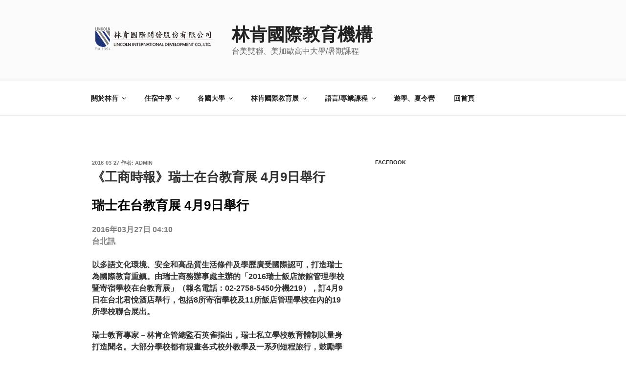

--- FILE ---
content_type: text/css;charset=UTF-8
request_url: https://www.lincoln.com.tw/?display_custom_css=css&ver=6.5.7
body_size: 30
content:
@import url(http://fonts.googleapis.com/earlyaccess/notosanstc.css);
@import url(https://fonts.googleapis.com/earlyaccess/cwtexyen.css);


body, div, dl, dt, dd, ul, ol, li, pre, form, blockquote, th, td
/*h1,h2,h3,h4,h5,h6,div */
{
    font-family: "Microsoft Jhenghei", Arial; 
    font-weight: 500
}

h1,h2,h3,h4,h5,h6,div
{
    font-family: "Microsoft Jhenghei", Arial;
    /*font-weight: 500*/
}

p {
    font-family: "Microsoft Jhenghei", Arial;
    font-size: 16px;
    font-weight: 500;
}